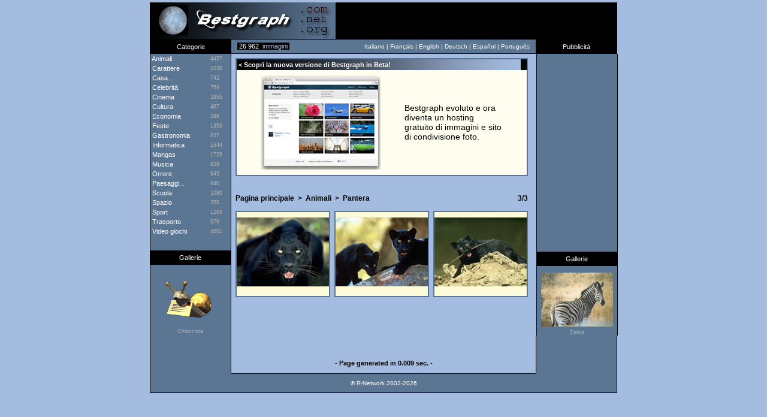

--- FILE ---
content_type: text/html; charset=UTF-8
request_url: https://it.bestgraph.com/wallpapers/pantheres-1.html
body_size: 3221
content:
<html><head><title>Pantera | Sfondi del desktop - Wallpapers</title><meta http-equiv="content-type" content="text/html; charset=utf-8"><meta name="keywords" content="sfondi,desktop,wallpapers,wallpaper,gifs,gif,cliparts,clipart"><meta name="description" content="Pantera : 3 sfondi del desktop."><meta name="identifier-url" content="https://www.bestgraph.com"><meta http-equiv="content-language" content="it"><meta name="category" content="image"><link href="https://www.bestgraph.com/style.css" rel="stylesheet" type="text/css">
<style type="text/css">
	div.adsense a:link,div.adsense a:active,div.adsense a:visited { color: #ffffff; font-family: Verdana, Arial, sans-serif; font-size: 11px; text-decoration: none; line-height: 16px; }
	div.adsense a:hover { text-decoration: underline; }
</style>
<script language="javascript">ouvert=0; prec=0; function select(rub){ if(document.getElementById){ if(prec != 0 && prec != rub) { document.getElementById(prec).style.display = "none"; document.getElementById(prec+2).style.display = "none"; ouvert=0; } if(ouvert != 1){ document.getElementById(rub).style.display = "block"; document.getElementById(rub+2).style.display = "block"; document.getElementById("case").style.display = "none"; ouvert=1; prec=rub; }else{ document.getElementById(rub).style.display = "none"; document.getElementById(rub+2).style.display = "none"; document.getElementById("case").style.display = "block"; ouvert=0; prec=0; } } }</script>
<script async src="https://pagead2.googlesyndication.com/pagead/js/adsbygoogle.js?client=ca-pub-3583490213759707"
     crossorigin="anonymous"></script>
</head><body topmargin="4" bgcolor="#A4BCE0">
<table width="780" height="62" border="0" align="center" cellpadding="0" cellspacing="0" bgcolor="#000000"><tr><td width="310" height="61"><div align="center"><a href="/index.html"><img src="https://www.bestgraph.com/logo.jpg" width="310" height="61" border="0" alt=""></a></div></td><td width="470" height="61"></td></tr><tr><td height="1" colspan="2"></td></tr></table><table width="780" height="24" border="0" align="center" cellpadding="0" cellspacing="0" bgcolor="#5B7693"><tr><td width="136" bgcolor="#000000"><div align="center" class="menutitre">Categorie</div></td><td width="10" style="border-bottom: #000000 1px solid;"><span class="menutext">&nbsp;</span></td><td width="120" style="border-bottom: #000000 1px solid;"><span class="total_img">&nbsp;<font color="#FFFFFF">26 962</font>&nbsp;&nbsp;immagini&nbsp;</span></td><td width="368" style="border-bottom: #000000 1px solid;"><div align="right"><span class="menutext">Italiano&nbsp;|&nbsp;</span><a href="https://fr.bestgraph.com/wallpapers/pantheres-1.html" class="menulink">Fran&ccedil;ais</a><span class="menutext">&nbsp;|&nbsp;</span><a href="https://us.bestgraph.com/wallpapers/pantheres-1.html" class="menulink">English</a><span class="menutext">&nbsp;|&nbsp;</span><a href="https://de.bestgraph.com/wallpapers/pantheres-1.html" class="menulink">Deutsch</a><span class="menutext">&nbsp;|&nbsp;</span><a href="https://es.bestgraph.com/wallpapers/pantheres-1.html" class="menulink">Espa&ntilde;ol</a><span class="menutext">&nbsp;|&nbsp;</span><a href="https://br.bestgraph.com/wallpapers/pantheres-1.html" class="menulink">Portugu&ecirc;s</a></div></td><td width="10" style="border-bottom: #000000 1px solid;"><span class="menutext">&nbsp;</span></td><td width="136" bgcolor="#000000"><div align="center" class="menutitre">Pubblicità</div></td></tr></table><table width="780" bgcolor="#5B7693" align="center" cellspacing="0" cellpadding="0" border="0"><tr><td width="134" valign="top" align="center" style="border-right: #000000 1px solid; border-left: #000000 1px solid;">
<table width="134" border="0" cellpadding="0" cellspacing="0"><tr onmouseover="if(self.rowID=='rubrique'){return;}this.className='menu'" onmouseout="if(self.rowID=='rubrique'){return;}this.className='rubrique'"><td width="100" height="16" onclick="select('animaux')"><span class="menucateg">&nbsp;Animali</span></td><td width="34" height="16" onclick="select('animaux')"><span class="menu_nb">4457</span></td></tr>
<tr id="animaux" style="display: none" onmouseover="if(self.rowID=='rubrique'){return;}this.className='menu2'" onmouseout="if(self.rowID=='rubrique'){return;}this.className='rubrique'"><td height="12" colspan="2" onclick="self.location.href='/w-animaux.html'"><span class="menucateg2">&nbsp;>&nbsp;</span><a href="/w-animaux.html" class="menucateg2">Sfondi del desktop</a></td></tr>
<tr id="animaux2" style="display: none" onmouseover="if(self.rowID=='rubrique'){return;}this.className='menu2'" onmouseout="if(self.rowID=='rubrique'){return;}this.className='rubrique'"><td height="12" colspan="2" onclick="self.location.href='/gc-animaux.html'"><span class="menucateg2">&nbsp;>&nbsp;</span><a href="/gc-animaux.html" class="menucateg2">Gifs animati - Cliparts</a></td></tr>
<tr onmouseover="if(self.rowID=='rubrique'){return;}this.className='menu'" onmouseout="if(self.rowID=='rubrique'){return;}this.className='rubrique'"><td width="100" height="16" onclick="self.location.href='/gc-personnages.html'"><a href="/gc-personnages.html" class="menucateg">&nbsp;Carattere</a></td><td width="34" height="16" onclick="self.location.href='/gc-personnages.html'"><span class="menu_nb">1038</span></td></tr>
<tr onmouseover="if(self.rowID=='rubrique'){return;}this.className='menu'" onmouseout="if(self.rowID=='rubrique'){return;}this.className='rubrique'"><td width="100" height="16" onclick="self.location.href='/maison.html'"><a href="/maison.html" class="menucateg">&nbsp;Casa...</a></td><td width="34" height="16" onclick="self.location.href='/maison.html'"><span class="menu_nb">742</span></td></tr>
<tr onmouseover="if(self.rowID=='rubrique'){return;}this.className='menu'" onmouseout="if(self.rowID=='rubrique'){return;}this.className='rubrique'"><td width="100" height="16" onclick="self.location.href='/w-celebrites.html'"><a href="/w-celebrites.html" class="menucateg">&nbsp;Celebrità</a></td><td width="34" height="16" onclick="self.location.href='/w-celebrites.html'"><span class="menu_nb">759</span></td></tr>
<tr onmouseover="if(self.rowID=='rubrique'){return;}this.className='menu'" onmouseout="if(self.rowID=='rubrique'){return;}this.className='rubrique'"><td width="100" height="16" onclick="select('cinema')"><span class="menucateg">&nbsp;Cinema</span></td><td width="34" height="16" onclick="select('cinema')"><span class="menu_nb">2955</span></td></tr>
<tr id="cinema" style="display: none" onmouseover="if(self.rowID=='rubrique'){return;}this.className='menu2'" onmouseout="if(self.rowID=='rubrique'){return;}this.className='rubrique'"><td height="12" colspan="2" onclick="self.location.href='/w-cinema.html'"><span class="menucateg2">&nbsp;>&nbsp;</span><a href="/w-cinema.html" class="menucateg2">Sfondi del desktop</a></td></tr>
<tr id="cinema2" style="display: none" onmouseover="if(self.rowID=='rubrique'){return;}this.className='menu2'" onmouseout="if(self.rowID=='rubrique'){return;}this.className='rubrique'"><td height="12" colspan="2" onclick="self.location.href='/gc-cinema.html'"><span class="menucateg2">&nbsp;>&nbsp;</span><a href="/gc-cinema.html" class="menucateg2">Gifs animati - Cliparts</a></td></tr>
<tr onmouseover="if(self.rowID=='rubrique'){return;}this.className='menu'" onmouseout="if(self.rowID=='rubrique'){return;}this.className='rubrique'"><td width="100" height="16" onclick="self.location.href='/culture.html'"><a href="/culture.html" class="menucateg">&nbsp;Cultura</a></td><td width="34" height="16" onclick="self.location.href='/culture.html'"><span class="menu_nb">467</span></td></tr>
<tr onmouseover="if(self.rowID=='rubrique'){return;}this.className='menu'" onmouseout="if(self.rowID=='rubrique'){return;}this.className='rubrique'"><td width="100" height="16" onclick="self.location.href='/gc-economie.html'"><a href="/gc-economie.html" class="menucateg">&nbsp;Economia</a></td><td width="34" height="16" onclick="self.location.href='/gc-economie.html'"><span class="menu_nb">296</span></td></tr>
<tr onmouseover="if(self.rowID=='rubrique'){return;}this.className='menu'" onmouseout="if(self.rowID=='rubrique'){return;}this.className='rubrique'"><td width="100" height="16" onclick="self.location.href='/gc-fetes.html'"><a href="/gc-fetes.html" class="menucateg">&nbsp;Feste</a></td><td width="34" height="16" onclick="self.location.href='/gc-fetes.html'"><span class="menu_nb">1356</span></td></tr>
<tr onmouseover="if(self.rowID=='rubrique'){return;}this.className='menu'" onmouseout="if(self.rowID=='rubrique'){return;}this.className='rubrique'"><td width="100" height="16" onclick="self.location.href='/gc-gastronomie.html'"><a href="/gc-gastronomie.html" class="menucateg">&nbsp;Gastronomia</a></td><td width="34" height="16" onclick="self.location.href='/gc-gastronomie.html'"><span class="menu_nb">837</span></td></tr>
<tr onmouseover="if(self.rowID=='rubrique'){return;}this.className='menu'" onmouseout="if(self.rowID=='rubrique'){return;}this.className='rubrique'"><td width="100" height="16" onclick="self.location.href='/info.html'"><a href="/info.html" class="menucateg">&nbsp;Informatica</a></td><td width="34" height="16" onclick="self.location.href='/info.html'"><span class="menu_nb">1644</span></td></tr>
<tr onmouseover="if(self.rowID=='rubrique'){return;}this.className='menu'" onmouseout="if(self.rowID=='rubrique'){return;}this.className='rubrique'"><td width="100" height="16" onclick="self.location.href='/w-mangas.html'"><a href="/w-mangas.html" class="menucateg">&nbsp;Mangas</a></td><td width="34" height="16" onclick="self.location.href='/w-mangas.html'"><span class="menu_nb">1726</span></td></tr>
<tr onmouseover="if(self.rowID=='rubrique'){return;}this.className='menu'" onmouseout="if(self.rowID=='rubrique'){return;}this.className='rubrique'"><td width="100" height="16" onclick="self.location.href='/musique.html'"><a href="/musique.html" class="menucateg">&nbsp;Musica</a></td><td width="34" height="16" onclick="self.location.href='/musique.html'"><span class="menu_nb">828</span></td></tr>
<tr onmouseover="if(self.rowID=='rubrique'){return;}this.className='menu'" onmouseout="if(self.rowID=='rubrique'){return;}this.className='rubrique'"><td width="100" height="16" onclick="self.location.href='/gc-horreur.html'"><a href="/gc-horreur.html" class="menucateg">&nbsp;Orrore</a></td><td width="34" height="16" onclick="self.location.href='/gc-horreur.html'"><span class="menu_nb">645</span></td></tr>
<tr onmouseover="if(self.rowID=='rubrique'){return;}this.className='menu'" onmouseout="if(self.rowID=='rubrique'){return;}this.className='rubrique'"><td width="100" height="16" onclick="self.location.href='/paysages.html'"><a href="/paysages.html" class="menucateg">&nbsp;Paesaggi...</a></td><td width="34" height="16" onclick="self.location.href='/paysages.html'"><span class="menu_nb">940</span></td></tr> <tr onmouseover="if(self.rowID=='rubrique'){return;}this.className='menu'" onmouseout="if(self.rowID=='rubrique'){return;}this.className='rubrique'"><td width="100" height="16" onclick="self.location.href='/gc-ecole.html'"><a href="/gc-ecole.html" class="menucateg">&nbsp;Scuola</a></td><td width="34" height="16" onclick="self.location.href='/gc-ecole.html'"><span class="menu_nb">1080</span></td></tr>
<tr onmouseover="if(self.rowID=='rubrique'){return;}this.className='menu'" onmouseout="if(self.rowID=='rubrique'){return;}this.className='rubrique'"><td width="100" height="16" onclick="self.location.href='/espace.html'"><a href="/espace.html" class="menucateg">&nbsp;Spazio</a></td><td width="34" height="16" onclick="self.location.href='/espace.html'"><span class="menu_nb">350</span></td></tr>
<tr onmouseover="if(self.rowID=='rubrique'){return;}this.className='menu'" onmouseout="if(self.rowID=='rubrique'){return;}this.className='rubrique'"><td width="100" height="16" onclick="self.location.href='/sports.html'"><a href="/sports.html" class="menucateg">&nbsp;Sport</a></td><td width="34" height="16" onclick="self.location.href='/sports.html'"><span class="menu_nb">1265</span></td></tr>
<tr onmouseover="if(self.rowID=='rubrique'){return;}this.className='menu'" onmouseout="if(self.rowID=='rubrique'){return;}this.className='rubrique'"><td width="100" height="16" onclick="self.location.href='/transport.html'"><a href="/transport.html" class="menucateg">&nbsp;Trasporto</a></td><td width="34" height="16" onclick="self.location.href='/transport.html'"><span class="menu_nb">976</span></td></tr>
<tr onmouseover="if(self.rowID=='rubrique'){return;}this.className='menu'" onmouseout="if(self.rowID=='rubrique'){return;}this.className='rubrique'"><td width="100" height="16" onclick="select('jeux-video')"><span class="menucateg">&nbsp;Video giochi</span></td><td width="34" height="16" onclick="select('jeux-video')"><span class="menu_nb">4601</span></td></tr>
<tr id="jeux-video" style="display: none" onmouseover="if(self.rowID=='rubrique'){return;}this.className='menu2'" onmouseout="if(self.rowID=='rubrique'){return;}this.className='rubrique'"><td height="12" colspan="2" onclick="self.location.href='/w-jeux-video.html'"><span class="menucateg2">&nbsp;>&nbsp;</span><a href="/w-jeux-video.html" class="menucateg2">Sfondi del desktop</a></td></tr>
<tr id="jeux-video2" style="display: none" onmouseover="if(self.rowID=='rubrique'){return;}this.className='menu2'" onmouseout="if(self.rowID=='rubrique'){return;}this.className='rubrique'"><td height="12" colspan="2" onclick="self.location.href='/gc-jeux-video.html'"><span class="menucateg2">&nbsp;>&nbsp;</span><a href="/gc-jeux-video.html" class="menucateg2">Gifs animati - Cliparts</a></td></tr>
<tr id="case" style="display: block;"><td height="24" colspan="2"></td></tr><tr><td width="134" height="24" bgcolor="#000000" colspan="2"><div align="center" class="menutitre">Gallerie</div></td></tr><tr><td width="134" height="11" colspan="2"></td></tr><tr><td width="134" height="91" colspan="2"><div align="center"><a href="/gifs/escargots-1.html"><img src="https://www.bestgraph.com/gifs/animaux/escargots/escargots-08.gif" width="92" height="84" border="0"></a></div></td></tr><tr><td width="134" height="4" colspan="2"></td></tr><tr><td width="134" colspan="2"><div align="center"><a href="/gifs/escargots-1.html" class="menugrise">Chiocciola</a></div></td></tr></table></td><td width="508" bgcolor="#A4BCE0" valign="top"><div class=popperlink id=topdecklink></div>
<script language="javascript">
<!--
domok = document.getElementById;
if (domok)
{
skn = document.getElementById("topdecklink").style;
if(navigator.appName.substring(0,3) == "Net")
document.captureEvents(Event.MOUSEMOVE);
document.onmousemove = get_mouse;
}
function poplink(msg)
{
var content ="<table border=0 cellpadding=0 cellspacing=0 bgcolor=#5B7693><tr><td><table width=100% border=0 cellpadding=2 cellspacing=2><tr><td bgcolor=#FEFBD9><span class=info-bulle>"+msg+"</span></td></tr></table></td></tr></table>";
if (domok)
{
document.getElementById("topdecklink").innerHTML = content;
skn.visibility = "visible";
}
}
function get_mouse(e)
{
var x = (navigator.appName.substring(0,3) == "Net") ? e.pageX : event.x+document.body.scrollLeft;
var y = (navigator.appName.substring(0,3) == "Net") ? e.pageY : event.y+document.body.scrollTop;
skn.left = x+15;
skn.top = y-8;
}
function killlink()
{
if (domok) skn.visibility = "hidden";
}
//-->
</script>
<table width="508" cellspacing="7" cellpadding="0" border="0"><tr><td colspan="3" bgcolor="#FEFDEF" class="tableau"><table width="100%" height="100%" cellspacing="0" cellpadding="0" border="0"><tr><td colspan="4" height="18" background="https://www.bestgraph.com/barre.jpg" class="categ">&nbsp;&lt;&nbsp;Scopri la nuova versione di Bestgraph in Beta!</td></tr><tr><td colspan="4" height="9"></td></tr><tr><td width="40"></td><td width="240"><a href="https://www.bestgraph.com/it"><img src="https://www.bestgraph.com/img/bestgraph2/bestgraph2-home.jpg" alt="Bestgraph" border="0"></a></td><td><p><a href="https://www.bestgraph.com/it" class="gifactu" style="font-size: 14px !important;">Bestgraph evoluto e ora diventa un hosting gratuito di immagini e sito di condivisione foto.</a></p></td><td width="40"></td></tr><tr><td colspan="4" height="9"></td></tr></table></td><td width="17"></td></tr><tr><td colspan="2" height="9"></td></tr><tr><td width="160"></td><td width="160"></td><td width="160"></td></tr><tr><td colspan="3"><table width="100%" cellspacing="0" cellpadding="0" border="0"><tr><td><a href="/index.html" class="retour">Pagina principale</a><span class="retour">&nbsp;&nbsp;&gt;&nbsp;&nbsp;</span><a href="/w-animaux.html" class="retour">Animali</a><span class="retour">&nbsp;&nbsp;&gt;&nbsp;&nbsp;</span><h1><b>Pantera</b></h1></td><td><div align="right" class="retour">3/3</div></td></tr></table></td></tr><tr><td width="160"></td><td width="160"></td><td width="160"></td></tr><tr><td bgcolor="#FEFBD9" width="160" height="144" class="tableau"><table width="100%" height="100%" cellspacing="0" cellpadding="0" border="0"><tr><td height="1"></td></tr><tr><td height="115"><div align="center"><a href="/wallpapers/wallpaper.php?cat=pantheres&num=01" target="_blank" onmouseover="poplink('44 KB<br>1024x768');" onmouseout="killlink()"><img src="https://www.bestgraph.com/wallpapers/animaux/pantheres/tn/tn_pantheres-01.jpg" width="154" height="115" border="0"></a></div></td></tr><tr><td height="4"></td></tr><tr><td height="4"></td></tr></table></td><td bgcolor="#FEFBD9" width="160" height="144" class="tableau"><table width="100%" height="100%" cellspacing="0" cellpadding="0" border="0"><tr><td height="1"></td></tr><tr><td height="115"><div align="center"><a href="/wallpapers/wallpaper.php?cat=pantheres&num=02" target="_blank" onmouseover="poplink('102 KB<br>1024x768');" onmouseout="killlink()"><img src="https://www.bestgraph.com/wallpapers/animaux/pantheres/tn/tn_pantheres-02.jpg" width="154" height="115" border="0"></a></div></td></tr><tr><td height="4"></td></tr><tr><td height="4"></td></tr></table></td><td bgcolor="#FEFBD9" width="160" height="144" class="tableau"><table width="100%" height="100%" cellspacing="0" cellpadding="0" border="0"><tr><td height="1"></td></tr><tr><td height="115"><div align="center"><a href="/wallpapers/wallpaper.php?cat=pantheres&num=03" target="_blank" onmouseover="poplink('121 KB<br>1024x768');" onmouseout="killlink()"><img src="https://www.bestgraph.com/wallpapers/animaux/pantheres/tn/tn_pantheres-03.jpg" width="154" height="115" border="0"></a></div></td></tr><tr><td height="4"></td></tr><tr><td height="4"></td></tr></table></td></tr></table></td><td width="134" align="center" valign="top" style="border-right: #000000 1px solid; border-left: #000000 1px solid;">
<table width="134" border="0" cellspacing="0" cellpadding="0"><tr><td height="290px"></td></tr><tr><td height="40px">&nbsp;</td></tr><tr><td width="134" height="24" bgcolor="#000000" colspan="2"><div align="center" class="menutitre">Gallerie</div></td></tr><tr><td width="134" height="11" colspan="2"></td></tr><tr><td width="134" height="91" colspan="2"><div align="center"><a href="/wallpapers/zebres-1.html"><img src="https://www.bestgraph.com/wallpapers/animaux/zebres/tn/tn_zebres-06.jpg" width="120" height="90" border="0"></a></div></td></tr><tr><td width="134" height="4" colspan="2"></td></tr><tr><td width="134" colspan="2"><div align="center"><a href="/wallpapers/zebres-1.html" class="menugrise">Zebra</a></div></td></tr></td></tr></table></td></tr></table><table width="780" bgcolor="#5B7693" align="center" cellspacing="0" cellpadding="0" border="0"><tr><td width="134" height="40" style="border-right: #000000 1px solid; border-left: #000000 1px solid;"><span class="menutext">&nbsp;</span></td><td width="508" height="40" bgcolor="#A4BCE0"></td><td width="134" height="40" style="border-right: #000000 1px solid; border-left: #000000 1px solid;"><span class="menutext">&nbsp;</span></td></tr><tr><td width="134" style="border-right: #000000 1px solid; border-left: #000000 1px solid;"><span class="menutext">&nbsp;</span></td><td width="508" bgcolor="#A4BCE0"><div align="center" class="page_generee">- Page generated in 0.009 sec. -</div></td><td width="134" style="border-right: #000000 1px solid; border-left: #000000 1px solid;"><span class="menutext">&nbsp;</span></td></tr><tr><td width="134" height="9" style="border-right: #000000 1px solid; border-left: #000000 1px solid;"><span class="menutext">&nbsp;</span></td><td width="508" height="9" bgcolor="#A4BCE0"></td><td width="134" height="9" style="border-right: #000000 1px solid; border-left: #000000 1px solid;"><span class="menutext">&nbsp;</span></td></tr><tr><td width="134" height="33" style="border-left: #000000 1px solid; border-bottom: #000000 1px solid;"></td>
<td width="508" height="33" style="border-top: #000000 1px solid; border-bottom: #000000 1px solid;"><div align="center"><span class="menutext">&copy; R-Network 2002-2026</span></div></td><td width="134" height="33" style="border-right: #000000 1px solid; border-bottom: #000000 1px solid;">&nbsp;</td></tr></table>
<br><br><!-- 22/01/2026 05:33 --><script defer src="https://static.cloudflareinsights.com/beacon.min.js/vcd15cbe7772f49c399c6a5babf22c1241717689176015" integrity="sha512-ZpsOmlRQV6y907TI0dKBHq9Md29nnaEIPlkf84rnaERnq6zvWvPUqr2ft8M1aS28oN72PdrCzSjY4U6VaAw1EQ==" data-cf-beacon='{"version":"2024.11.0","token":"5d9befe70e85478f8c2774cff79fb234","r":1,"server_timing":{"name":{"cfCacheStatus":true,"cfEdge":true,"cfExtPri":true,"cfL4":true,"cfOrigin":true,"cfSpeedBrain":true},"location_startswith":null}}' crossorigin="anonymous"></script>
</body></html>


--- FILE ---
content_type: text/html; charset=utf-8
request_url: https://www.google.com/recaptcha/api2/aframe
body_size: 268
content:
<!DOCTYPE HTML><html><head><meta http-equiv="content-type" content="text/html; charset=UTF-8"></head><body><script nonce="-D5UvjhJ5D2wdaRxYvyuUQ">/** Anti-fraud and anti-abuse applications only. See google.com/recaptcha */ try{var clients={'sodar':'https://pagead2.googlesyndication.com/pagead/sodar?'};window.addEventListener("message",function(a){try{if(a.source===window.parent){var b=JSON.parse(a.data);var c=clients[b['id']];if(c){var d=document.createElement('img');d.src=c+b['params']+'&rc='+(localStorage.getItem("rc::a")?sessionStorage.getItem("rc::b"):"");window.document.body.appendChild(d);sessionStorage.setItem("rc::e",parseInt(sessionStorage.getItem("rc::e")||0)+1);localStorage.setItem("rc::h",'1769056430199');}}}catch(b){}});window.parent.postMessage("_grecaptcha_ready", "*");}catch(b){}</script></body></html>